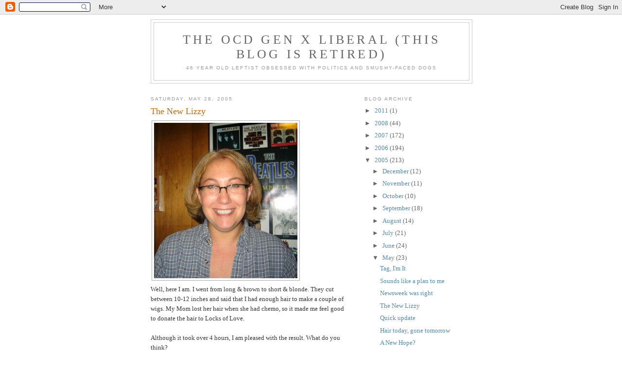

--- FILE ---
content_type: text/html; charset=UTF-8
request_url: https://ocd-gx-liberal.blogspot.com/2005/05/new-lizzy.html
body_size: 11280
content:
<!DOCTYPE html>
<html dir='ltr'>
<head>
<link href='https://www.blogger.com/static/v1/widgets/2944754296-widget_css_bundle.css' rel='stylesheet' type='text/css'/>
<meta content='text/html; charset=UTF-8' http-equiv='Content-Type'/>
<meta content='blogger' name='generator'/>
<link href='https://ocd-gx-liberal.blogspot.com/favicon.ico' rel='icon' type='image/x-icon'/>
<link href='http://ocd-gx-liberal.blogspot.com/2005/05/new-lizzy.html' rel='canonical'/>
<link rel="alternate" type="application/atom+xml" title="The OCD Gen X Liberal (this blog is retired) - Atom" href="https://ocd-gx-liberal.blogspot.com/feeds/posts/default" />
<link rel="alternate" type="application/rss+xml" title="The OCD Gen X Liberal (this blog is retired) - RSS" href="https://ocd-gx-liberal.blogspot.com/feeds/posts/default?alt=rss" />
<link rel="service.post" type="application/atom+xml" title="The OCD Gen X Liberal (this blog is retired) - Atom" href="https://www.blogger.com/feeds/7653541/posts/default" />

<link rel="alternate" type="application/atom+xml" title="The OCD Gen X Liberal (this blog is retired) - Atom" href="https://ocd-gx-liberal.blogspot.com/feeds/111729248394166973/comments/default" />
<!--Can't find substitution for tag [blog.ieCssRetrofitLinks]-->
<link href='http://photos1.blogger.com/img/133/1313/320/New%20Haircut%20PE%20s.jpg' rel='image_src'/>
<meta content='http://ocd-gx-liberal.blogspot.com/2005/05/new-lizzy.html' property='og:url'/>
<meta content='The New Lizzy' property='og:title'/>
<meta content='Well, here I am. I went from long &amp; brown to short &amp; blonde. They cut between 10-12 inches and said that I had enough hair to make a couple ...' property='og:description'/>
<meta content='https://lh3.googleusercontent.com/blogger_img_proxy/AEn0k_st04HQzGyd6OHt23QpR9eINHpzpbJoVZK6LHgcWaiNv339URNwSFSGJA6WMbkByU070mYG64cB3Zfoucc_UDmRuhkYsW81epaP1z_c-ugBG3gfjITSsd99HqqT0aUhtgRsnAHc5wIT6Y8=w1200-h630-p-k-no-nu' property='og:image'/>
<title>The OCD Gen X Liberal (this blog is retired): The New Lizzy</title>
<style id='page-skin-1' type='text/css'><!--
/*
-----------------------------------------------
Blogger Template Style
Name:     Minima
Date:     26 Feb 2004
Updated by: Blogger Team
----------------------------------------------- */
/* Use this with templates/template-twocol.html */
body {
background:#ffffff;
margin:0;
color:#333333;
font:x-small Georgia Serif;
font-size/* */:/**/small;
font-size: /**/small;
text-align: center;
}
a:link {
color:#5588aa;
text-decoration:none;
}
a:visited {
color:#999999;
text-decoration:none;
}
a:hover {
color:#cc6600;
text-decoration:underline;
}
a img {
border-width:0;
}
/* Header
-----------------------------------------------
*/
#header-wrapper {
width:660px;
margin:0 auto 10px;
border:1px solid #cccccc;
}
#header-inner {
background-position: center;
margin-left: auto;
margin-right: auto;
}
#header {
margin: 5px;
border: 1px solid #cccccc;
text-align: center;
color:#666666;
}
#header h1 {
margin:5px 5px 0;
padding:15px 20px .25em;
line-height:1.2em;
text-transform:uppercase;
letter-spacing:.2em;
font: normal normal 200% Georgia, Serif;
}
#header a {
color:#666666;
text-decoration:none;
}
#header a:hover {
color:#666666;
}
#header .description {
margin:0 5px 5px;
padding:0 20px 15px;
max-width:700px;
text-transform:uppercase;
letter-spacing:.2em;
line-height: 1.4em;
font: normal normal 78% 'Trebuchet MS', Trebuchet, Arial, Verdana, Sans-serif;
color: #999999;
}
#header img {
margin-left: auto;
margin-right: auto;
}
/* Outer-Wrapper
----------------------------------------------- */
#outer-wrapper {
width: 660px;
margin:0 auto;
padding:10px;
text-align:left;
font: normal normal 100% Georgia, Serif;
}
#main-wrapper {
width: 410px;
float: left;
word-wrap: break-word; /* fix for long text breaking sidebar float in IE */
overflow: hidden;     /* fix for long non-text content breaking IE sidebar float */
}
#sidebar-wrapper {
width: 220px;
float: right;
word-wrap: break-word; /* fix for long text breaking sidebar float in IE */
overflow: hidden;      /* fix for long non-text content breaking IE sidebar float */
}
/* Headings
----------------------------------------------- */
h2 {
margin:1.5em 0 .75em;
font:normal normal 78% 'Trebuchet MS',Trebuchet,Arial,Verdana,Sans-serif;
line-height: 1.4em;
text-transform:uppercase;
letter-spacing:.2em;
color:#999999;
}
/* Posts
-----------------------------------------------
*/
h2.date-header {
margin:1.5em 0 .5em;
}
.post {
margin:.5em 0 1.5em;
border-bottom:1px dotted #cccccc;
padding-bottom:1.5em;
}
.post h3 {
margin:.25em 0 0;
padding:0 0 4px;
font-size:140%;
font-weight:normal;
line-height:1.4em;
color:#cc6600;
}
.post h3 a, .post h3 a:visited, .post h3 strong {
display:block;
text-decoration:none;
color:#cc6600;
font-weight:normal;
}
.post h3 strong, .post h3 a:hover {
color:#333333;
}
.post-body {
margin:0 0 .75em;
line-height:1.6em;
}
.post-body blockquote {
line-height:1.3em;
}
.post-footer {
margin: .75em 0;
color:#999999;
text-transform:uppercase;
letter-spacing:.1em;
font: normal normal 78% 'Trebuchet MS', Trebuchet, Arial, Verdana, Sans-serif;
line-height: 1.4em;
}
.comment-link {
margin-left:.6em;
}
.post img, table.tr-caption-container {
padding:4px;
border:1px solid #cccccc;
}
.tr-caption-container img {
border: none;
padding: 0;
}
.post blockquote {
margin:1em 20px;
}
.post blockquote p {
margin:.75em 0;
}
/* Comments
----------------------------------------------- */
#comments h4 {
margin:1em 0;
font-weight: bold;
line-height: 1.4em;
text-transform:uppercase;
letter-spacing:.2em;
color: #999999;
}
#comments-block {
margin:1em 0 1.5em;
line-height:1.6em;
}
#comments-block .comment-author {
margin:.5em 0;
}
#comments-block .comment-body {
margin:.25em 0 0;
}
#comments-block .comment-footer {
margin:-.25em 0 2em;
line-height: 1.4em;
text-transform:uppercase;
letter-spacing:.1em;
}
#comments-block .comment-body p {
margin:0 0 .75em;
}
.deleted-comment {
font-style:italic;
color:gray;
}
#blog-pager-newer-link {
float: left;
}
#blog-pager-older-link {
float: right;
}
#blog-pager {
text-align: center;
}
.feed-links {
clear: both;
line-height: 2.5em;
}
/* Sidebar Content
----------------------------------------------- */
.sidebar {
color: #666666;
line-height: 1.5em;
}
.sidebar ul {
list-style:none;
margin:0 0 0;
padding:0 0 0;
}
.sidebar li {
margin:0;
padding-top:0;
padding-right:0;
padding-bottom:.25em;
padding-left:15px;
text-indent:-15px;
line-height:1.5em;
}
.sidebar .widget, .main .widget {
border-bottom:1px dotted #cccccc;
margin:0 0 1.5em;
padding:0 0 1.5em;
}
.main .Blog {
border-bottom-width: 0;
}
/* Profile
----------------------------------------------- */
.profile-img {
float: left;
margin-top: 0;
margin-right: 5px;
margin-bottom: 5px;
margin-left: 0;
padding: 4px;
border: 1px solid #cccccc;
}
.profile-data {
margin:0;
text-transform:uppercase;
letter-spacing:.1em;
font: normal normal 78% 'Trebuchet MS', Trebuchet, Arial, Verdana, Sans-serif;
color: #999999;
font-weight: bold;
line-height: 1.6em;
}
.profile-datablock {
margin:.5em 0 .5em;
}
.profile-textblock {
margin: 0.5em 0;
line-height: 1.6em;
}
.profile-link {
font: normal normal 78% 'Trebuchet MS', Trebuchet, Arial, Verdana, Sans-serif;
text-transform: uppercase;
letter-spacing: .1em;
}
/* Footer
----------------------------------------------- */
#footer {
width:660px;
clear:both;
margin:0 auto;
padding-top:15px;
line-height: 1.6em;
text-transform:uppercase;
letter-spacing:.1em;
text-align: center;
}

--></style>
<link href='https://www.blogger.com/dyn-css/authorization.css?targetBlogID=7653541&amp;zx=19f11845-c46c-4989-9a78-184a8d06f47b' media='none' onload='if(media!=&#39;all&#39;)media=&#39;all&#39;' rel='stylesheet'/><noscript><link href='https://www.blogger.com/dyn-css/authorization.css?targetBlogID=7653541&amp;zx=19f11845-c46c-4989-9a78-184a8d06f47b' rel='stylesheet'/></noscript>
<meta name='google-adsense-platform-account' content='ca-host-pub-1556223355139109'/>
<meta name='google-adsense-platform-domain' content='blogspot.com'/>

</head>
<body>
<div class='navbar section' id='navbar'><div class='widget Navbar' data-version='1' id='Navbar1'><script type="text/javascript">
    function setAttributeOnload(object, attribute, val) {
      if(window.addEventListener) {
        window.addEventListener('load',
          function(){ object[attribute] = val; }, false);
      } else {
        window.attachEvent('onload', function(){ object[attribute] = val; });
      }
    }
  </script>
<div id="navbar-iframe-container"></div>
<script type="text/javascript" src="https://apis.google.com/js/platform.js"></script>
<script type="text/javascript">
      gapi.load("gapi.iframes:gapi.iframes.style.bubble", function() {
        if (gapi.iframes && gapi.iframes.getContext) {
          gapi.iframes.getContext().openChild({
              url: 'https://www.blogger.com/navbar/7653541?po\x3d111729248394166973\x26origin\x3dhttps://ocd-gx-liberal.blogspot.com',
              where: document.getElementById("navbar-iframe-container"),
              id: "navbar-iframe"
          });
        }
      });
    </script><script type="text/javascript">
(function() {
var script = document.createElement('script');
script.type = 'text/javascript';
script.src = '//pagead2.googlesyndication.com/pagead/js/google_top_exp.js';
var head = document.getElementsByTagName('head')[0];
if (head) {
head.appendChild(script);
}})();
</script>
</div></div>
<div id='outer-wrapper'><div id='wrap2'>
<!-- skip links for text browsers -->
<span id='skiplinks' style='display:none;'>
<a href='#main'>skip to main </a> |
      <a href='#sidebar'>skip to sidebar</a>
</span>
<div id='header-wrapper'>
<div class='header section' id='header'><div class='widget Header' data-version='1' id='Header1'>
<div id='header-inner'>
<div class='titlewrapper'>
<h1 class='title'>
<a href='https://ocd-gx-liberal.blogspot.com/'>
The OCD Gen X Liberal (this blog is retired)
</a>
</h1>
</div>
<div class='descriptionwrapper'>
<p class='description'><span>46 year old leftist obsessed with politics and smushy-faced dogs</span></p>
</div>
</div>
</div></div>
</div>
<div id='content-wrapper'>
<div id='crosscol-wrapper' style='text-align:center'>
<div class='crosscol no-items section' id='crosscol'></div>
</div>
<div id='main-wrapper'>
<div class='main section' id='main'><div class='widget Blog' data-version='1' id='Blog1'>
<div class='blog-posts hfeed'>

          <div class="date-outer">
        
<h2 class='date-header'><span>Saturday, May 28, 2005</span></h2>

          <div class="date-posts">
        
<div class='post-outer'>
<div class='post hentry uncustomized-post-template' itemprop='blogPost' itemscope='itemscope' itemtype='http://schema.org/BlogPosting'>
<meta content='http://photos1.blogger.com/img/133/1313/320/New%20Haircut%20PE%20s.jpg' itemprop='image_url'/>
<meta content='7653541' itemprop='blogId'/>
<meta content='111729248394166973' itemprop='postId'/>
<a name='111729248394166973'></a>
<h3 class='post-title entry-title' itemprop='name'>
The New Lizzy
</h3>
<div class='post-header'>
<div class='post-header-line-1'></div>
</div>
<div class='post-body entry-content' id='post-body-111729248394166973' itemprop='description articleBody'>
<a href="//photos1.blogger.com/img/133/1313/640/New%20Haircut%20PE%20s.jpg"><img border="0" src="//photos1.blogger.com/img/133/1313/320/New%20Haircut%20PE%20s.jpg" style="BORDER-RIGHT: #aaaaaa 1px solid; BORDER-TOP: #aaaaaa 1px solid; MARGIN: 2px; BORDER-LEFT: #aaaaaa 1px solid; BORDER-BOTTOM: #aaaaaa 1px solid"></a><br />Well, here I am. I went from long & brown to short &amp; blonde. They cut between 10-12 inches and said that I had enough hair to make a couple of wigs. My Mom lost her hair when she had chemo, so it made me feel good to donate the hair to Locks of Love.<br /><br />Although it took over 4 hours, I am pleased with the result. What do you think?
<div style='clear: both;'></div>
</div>
<div class='post-footer'>
<div class='post-footer-line post-footer-line-1'>
<span class='post-author vcard'>
Posted by
<span class='fn' itemprop='author' itemscope='itemscope' itemtype='http://schema.org/Person'>
<meta content='https://www.blogger.com/profile/09221976140171029175' itemprop='url'/>
<a class='g-profile' href='https://www.blogger.com/profile/09221976140171029175' rel='author' title='author profile'>
<span itemprop='name'>Lizzy</span>
</a>
</span>
</span>
<span class='post-timestamp'>
at
<meta content='http://ocd-gx-liberal.blogspot.com/2005/05/new-lizzy.html' itemprop='url'/>
<a class='timestamp-link' href='https://ocd-gx-liberal.blogspot.com/2005/05/new-lizzy.html' rel='bookmark' title='permanent link'><abbr class='published' itemprop='datePublished' title='2005-05-28T10:01:00-05:00'>5/28/2005 10:01:00 AM</abbr></a>
</span>
<span class='post-comment-link'>
</span>
<span class='post-icons'>
<span class='item-action'>
<a href='https://www.blogger.com/email-post/7653541/111729248394166973' title='Email Post'>
<img alt='' class='icon-action' height='13' src='https://resources.blogblog.com/img/icon18_email.gif' width='18'/>
</a>
</span>
<span class='item-control blog-admin pid-1607212988'>
<a href='https://www.blogger.com/post-edit.g?blogID=7653541&postID=111729248394166973&from=pencil' title='Edit Post'>
<img alt='' class='icon-action' height='18' src='https://resources.blogblog.com/img/icon18_edit_allbkg.gif' width='18'/>
</a>
</span>
</span>
<div class='post-share-buttons goog-inline-block'>
</div>
</div>
<div class='post-footer-line post-footer-line-2'>
<span class='post-labels'>
</span>
</div>
<div class='post-footer-line post-footer-line-3'>
<span class='post-location'>
</span>
</div>
</div>
</div>
<div class='comments' id='comments'>
<a name='comments'></a>
<h4>9 comments:</h4>
<div id='Blog1_comments-block-wrapper'>
<dl class='avatar-comment-indent' id='comments-block'>
<dt class='comment-author ' id='c111730243366115477'>
<a name='c111730243366115477'></a>
<div class="avatar-image-container vcard"><span dir="ltr"><a href="https://www.blogger.com/profile/07192637469594429978" target="" rel="nofollow" onclick="" class="avatar-hovercard" id="av-111730243366115477-07192637469594429978"><img src="https://resources.blogblog.com/img/blank.gif" width="35" height="35" class="delayLoad" style="display: none;" longdesc="//blogger.googleusercontent.com/img/b/R29vZ2xl/AVvXsEgeR9hSjuppdWeeQ42TvoEHy4z8HC_-_RPLcdLNC8fdaEV5F9-I0lqWC5COY3wDNY8nG8pul26l_IcgYBub6IBAHR6YqIYAG2NQgAoPnncpdyakilk_uy7eWHZajwCyo20/s45-c/jim+statue.jpg" alt="" title="Jim Marquis">

<noscript><img src="//blogger.googleusercontent.com/img/b/R29vZ2xl/AVvXsEgeR9hSjuppdWeeQ42TvoEHy4z8HC_-_RPLcdLNC8fdaEV5F9-I0lqWC5COY3wDNY8nG8pul26l_IcgYBub6IBAHR6YqIYAG2NQgAoPnncpdyakilk_uy7eWHZajwCyo20/s45-c/jim+statue.jpg" width="35" height="35" class="photo" alt=""></noscript></a></span></div>
<a href='https://www.blogger.com/profile/07192637469594429978' rel='nofollow'>Jim Marquis</a>
said...
</dt>
<dd class='comment-body' id='Blog1_cmt-111730243366115477'>
<p>
Very nice! Especially good look for summer.
</p>
</dd>
<dd class='comment-footer'>
<span class='comment-timestamp'>
<a href='https://ocd-gx-liberal.blogspot.com/2005/05/new-lizzy.html?showComment=1117302420000#c111730243366115477' title='comment permalink'>
5/28/2005 12:47 PM
</a>
<span class='item-control blog-admin pid-367648921'>
<a class='comment-delete' href='https://www.blogger.com/comment/delete/7653541/111730243366115477' title='Delete Comment'>
<img src='https://resources.blogblog.com/img/icon_delete13.gif'/>
</a>
</span>
</span>
</dd>
<dt class='comment-author ' id='c111730384711521465'>
<a name='c111730384711521465'></a>
<div class="avatar-image-container avatar-stock"><span dir="ltr"><a href="https://www.blogger.com/profile/15454029429757089851" target="" rel="nofollow" onclick="" class="avatar-hovercard" id="av-111730384711521465-15454029429757089851"><img src="//www.blogger.com/img/blogger_logo_round_35.png" width="35" height="35" alt="" title="halcyon67">

</a></span></div>
<a href='https://www.blogger.com/profile/15454029429757089851' rel='nofollow'>halcyon67</a>
said...
</dt>
<dd class='comment-body' id='Blog1_cmt-111730384711521465'>
<p>
I like it. I agree with Marquis, blonde is a good look for summer, and so is short hair.<BR/><BR/>I have to get my hair cut too, it is too long. Almost down to my ass.<BR/><BR/>I may have to dye my hair a darker brown, because when I blow dry my hair, the heat makes my hair lighter. Don't you hate that? And my eye brows are dark, and I don't want to have light brown hair with really dark eye brows.
</p>
</dd>
<dd class='comment-footer'>
<span class='comment-timestamp'>
<a href='https://ocd-gx-liberal.blogspot.com/2005/05/new-lizzy.html?showComment=1117303800000#c111730384711521465' title='comment permalink'>
5/28/2005 1:10 PM
</a>
<span class='item-control blog-admin pid-1735073860'>
<a class='comment-delete' href='https://www.blogger.com/comment/delete/7653541/111730384711521465' title='Delete Comment'>
<img src='https://resources.blogblog.com/img/icon_delete13.gif'/>
</a>
</span>
</span>
</dd>
<dt class='comment-author ' id='c111731407001408996'>
<a name='c111731407001408996'></a>
<div class="avatar-image-container avatar-stock"><span dir="ltr"><a href="https://www.blogger.com/profile/16973684643778640883" target="" rel="nofollow" onclick="" class="avatar-hovercard" id="av-111731407001408996-16973684643778640883"><img src="//www.blogger.com/img/blogger_logo_round_35.png" width="35" height="35" alt="" title="M">

</a></span></div>
<a href='https://www.blogger.com/profile/16973684643778640883' rel='nofollow'>M</a>
said...
</dt>
<dd class='comment-body' id='Blog1_cmt-111731407001408996'>
<p>
You look gorgeous, my friend!  I love it.  Fresh and new.  Doesn't your head feel light?  Are those different glasses, too?<BR/><BR/>Proud of you.  Changes are always good.
</p>
</dd>
<dd class='comment-footer'>
<span class='comment-timestamp'>
<a href='https://ocd-gx-liberal.blogspot.com/2005/05/new-lizzy.html?showComment=1117314060000#c111731407001408996' title='comment permalink'>
5/28/2005 4:01 PM
</a>
<span class='item-control blog-admin pid-181744216'>
<a class='comment-delete' href='https://www.blogger.com/comment/delete/7653541/111731407001408996' title='Delete Comment'>
<img src='https://resources.blogblog.com/img/icon_delete13.gif'/>
</a>
</span>
</span>
</dd>
<dt class='comment-author ' id='c111733693280909839'>
<a name='c111733693280909839'></a>
<div class="avatar-image-container vcard"><span dir="ltr"><a href="https://www.blogger.com/profile/13763424943041003098" target="" rel="nofollow" onclick="" class="avatar-hovercard" id="av-111733693280909839-13763424943041003098"><img src="https://resources.blogblog.com/img/blank.gif" width="35" height="35" class="delayLoad" style="display: none;" longdesc="//blogger.googleusercontent.com/img/b/R29vZ2xl/AVvXsEjS7cg6ToDd9S_FF8Cw0TGyAGcCLi910THt-KULzDJ65y1zvgXdVcZJBkc-SEVBVJbHCdjZJB18Vubq7_krmVpHO5i3Z76ia4Gn5yjLWzWSlqn-Ickjv6q6n_RKadqqDA/s45-c/WDPKRPLP.JPG" alt="" title="Snave">

<noscript><img src="//blogger.googleusercontent.com/img/b/R29vZ2xl/AVvXsEjS7cg6ToDd9S_FF8Cw0TGyAGcCLi910THt-KULzDJ65y1zvgXdVcZJBkc-SEVBVJbHCdjZJB18Vubq7_krmVpHO5i3Z76ia4Gn5yjLWzWSlqn-Ickjv6q6n_RKadqqDA/s45-c/WDPKRPLP.JPG" width="35" height="35" class="photo" alt=""></noscript></a></span></div>
<a href='https://www.blogger.com/profile/13763424943041003098' rel='nofollow'>Snave</a>
said...
</dt>
<dd class='comment-body' id='Blog1_cmt-111733693280909839'>
<p>
Very, very nice!!  The shape of the haircut flatters the shape of your face.  Kudos to the person who cut it, and to you for making such a dramatic change!  Looks great!
</p>
</dd>
<dd class='comment-footer'>
<span class='comment-timestamp'>
<a href='https://ocd-gx-liberal.blogspot.com/2005/05/new-lizzy.html?showComment=1117336920000#c111733693280909839' title='comment permalink'>
5/28/2005 10:22 PM
</a>
<span class='item-control blog-admin pid-413503512'>
<a class='comment-delete' href='https://www.blogger.com/comment/delete/7653541/111733693280909839' title='Delete Comment'>
<img src='https://resources.blogblog.com/img/icon_delete13.gif'/>
</a>
</span>
</span>
</dd>
<dt class='comment-author blog-author' id='c111734011295886848'>
<a name='c111734011295886848'></a>
<div class="avatar-image-container vcard"><span dir="ltr"><a href="https://www.blogger.com/profile/09221976140171029175" target="" rel="nofollow" onclick="" class="avatar-hovercard" id="av-111734011295886848-09221976140171029175"><img src="https://resources.blogblog.com/img/blank.gif" width="35" height="35" class="delayLoad" style="display: none;" longdesc="//2.bp.blogspot.com/_QCR5j8Jb-OA/SavQetimvlI/AAAAAAAAAus/C0HqV5ZXlb8/S45-s35/John_Lennon1.jpg" alt="" title="Lizzy">

<noscript><img src="//2.bp.blogspot.com/_QCR5j8Jb-OA/SavQetimvlI/AAAAAAAAAus/C0HqV5ZXlb8/S45-s35/John_Lennon1.jpg" width="35" height="35" class="photo" alt=""></noscript></a></span></div>
<a href='https://www.blogger.com/profile/09221976140171029175' rel='nofollow'>Lizzy</a>
said...
</dt>
<dd class='comment-body' id='Blog1_cmt-111734011295886848'>
<p>
Thanks everyone. You guys are the best. <BR/><BR/>Yep, my head does feel lighter - much. Good eyes, M, you are right, they are new glasses!
</p>
</dd>
<dd class='comment-footer'>
<span class='comment-timestamp'>
<a href='https://ocd-gx-liberal.blogspot.com/2005/05/new-lizzy.html?showComment=1117340100000#c111734011295886848' title='comment permalink'>
5/28/2005 11:15 PM
</a>
<span class='item-control blog-admin pid-1607212988'>
<a class='comment-delete' href='https://www.blogger.com/comment/delete/7653541/111734011295886848' title='Delete Comment'>
<img src='https://resources.blogblog.com/img/icon_delete13.gif'/>
</a>
</span>
</span>
</dd>
<dt class='comment-author ' id='c111740512190734456'>
<a name='c111740512190734456'></a>
<div class="avatar-image-container avatar-stock"><span dir="ltr"><a href="https://www.blogger.com/profile/18216696796162994082" target="" rel="nofollow" onclick="" class="avatar-hovercard" id="av-111740512190734456-18216696796162994082"><img src="//www.blogger.com/img/blogger_logo_round_35.png" width="35" height="35" alt="" title="Damien">

</a></span></div>
<a href='https://www.blogger.com/profile/18216696796162994082' rel='nofollow'>Damien</a>
said...
</dt>
<dd class='comment-body' id='Blog1_cmt-111740512190734456'>
<p>
Looking good Lizzy, loving the new lenses - prob need new ones myself, hmmm maybe I should make that my shopping mission for the week.
</p>
</dd>
<dd class='comment-footer'>
<span class='comment-timestamp'>
<a href='https://ocd-gx-liberal.blogspot.com/2005/05/new-lizzy.html?showComment=1117405080000#c111740512190734456' title='comment permalink'>
5/29/2005 5:18 PM
</a>
<span class='item-control blog-admin pid-23002780'>
<a class='comment-delete' href='https://www.blogger.com/comment/delete/7653541/111740512190734456' title='Delete Comment'>
<img src='https://resources.blogblog.com/img/icon_delete13.gif'/>
</a>
</span>
</span>
</dd>
<dt class='comment-author ' id='c111741487689082036'>
<a name='c111741487689082036'></a>
<div class="avatar-image-container avatar-stock"><span dir="ltr"><a href="https://www.blogger.com/profile/13822031428178023879" target="" rel="nofollow" onclick="" class="avatar-hovercard" id="av-111741487689082036-13822031428178023879"><img src="//www.blogger.com/img/blogger_logo_round_35.png" width="35" height="35" alt="" title="Douglas">

</a></span></div>
<a href='https://www.blogger.com/profile/13822031428178023879' rel='nofollow'>Douglas</a>
said...
</dt>
<dd class='comment-body' id='Blog1_cmt-111741487689082036'>
<p>
I saw your comment in a SDak Blog moaning about not getting recognized.  Well my blog isn't causing my telephone to ring off the wall because of interview requests either.<BR/><BR/>I will put a link to your blog in mine.  I can't write much about my hair.  It rapidly turned gray and started falling out without benefit of harsh chemicals.<BR/><BR/>Keep stirring the liberal soup.
</p>
</dd>
<dd class='comment-footer'>
<span class='comment-timestamp'>
<a href='https://ocd-gx-liberal.blogspot.com/2005/05/new-lizzy.html?showComment=1117414860000#c111741487689082036' title='comment permalink'>
5/29/2005 8:01 PM
</a>
<span class='item-control blog-admin pid-230962094'>
<a class='comment-delete' href='https://www.blogger.com/comment/delete/7653541/111741487689082036' title='Delete Comment'>
<img src='https://resources.blogblog.com/img/icon_delete13.gif'/>
</a>
</span>
</span>
</dd>
<dt class='comment-author blog-author' id='c111746554678043082'>
<a name='c111746554678043082'></a>
<div class="avatar-image-container vcard"><span dir="ltr"><a href="https://www.blogger.com/profile/09221976140171029175" target="" rel="nofollow" onclick="" class="avatar-hovercard" id="av-111746554678043082-09221976140171029175"><img src="https://resources.blogblog.com/img/blank.gif" width="35" height="35" class="delayLoad" style="display: none;" longdesc="//2.bp.blogspot.com/_QCR5j8Jb-OA/SavQetimvlI/AAAAAAAAAus/C0HqV5ZXlb8/S45-s35/John_Lennon1.jpg" alt="" title="Lizzy">

<noscript><img src="//2.bp.blogspot.com/_QCR5j8Jb-OA/SavQetimvlI/AAAAAAAAAus/C0HqV5ZXlb8/S45-s35/John_Lennon1.jpg" width="35" height="35" class="photo" alt=""></noscript></a></span></div>
<a href='https://www.blogger.com/profile/09221976140171029175' rel='nofollow'>Lizzy</a>
said...
</dt>
<dd class='comment-body' id='Blog1_cmt-111746554678043082'>
<p>
Kinda harsh, Douglas. I wasn't moaning - I was merely saying how cool it was that his blog was mentioned on CNN.  <BR/><BR/>Thanks for the link, I'll do the same...if you're nice.  :  )
</p>
</dd>
<dd class='comment-footer'>
<span class='comment-timestamp'>
<a href='https://ocd-gx-liberal.blogspot.com/2005/05/new-lizzy.html?showComment=1117465500000#c111746554678043082' title='comment permalink'>
5/30/2005 10:05 AM
</a>
<span class='item-control blog-admin pid-1607212988'>
<a class='comment-delete' href='https://www.blogger.com/comment/delete/7653541/111746554678043082' title='Delete Comment'>
<img src='https://resources.blogblog.com/img/icon_delete13.gif'/>
</a>
</span>
</span>
</dd>
<dt class='comment-author ' id='c111751270025464494'>
<a name='c111751270025464494'></a>
<div class="avatar-image-container avatar-stock"><span dir="ltr"><a href="https://www.blogger.com/profile/13822031428178023879" target="" rel="nofollow" onclick="" class="avatar-hovercard" id="av-111751270025464494-13822031428178023879"><img src="//www.blogger.com/img/blogger_logo_round_35.png" width="35" height="35" alt="" title="Douglas">

</a></span></div>
<a href='https://www.blogger.com/profile/13822031428178023879' rel='nofollow'>Douglas</a>
said...
</dt>
<dd class='comment-body' id='Blog1_cmt-111751270025464494'>
<p>
My intent was not to be harsh.<BR/><BR/>I can't promise to be nice or even right all the time, but now and then I stumble onto interesting things even if I may not always put the nicest spin on them.<BR/><BR/>My daughter (happens to be in Mineeapolis) now and then persuades her mother to put some blond highlights in her hair.  Helps her look happier even if she is married to me.  Which reminds me of something really not very nice.<BR/><BR/>One of my friends from years back happened to visit our community.  He likes antiques and other peoples junk.  So he stopped in a local community store which sends profits on used clothes, etc to some charity. <BR/><BR/>Anyway, he wandered around for awhile and then asked if he could use their phone to call me.  He mentioned my name and noted that he was at least partially responsible for my wife and I meeting.<BR/><BR/>A woman also shopping who overheard the conversation said, "Well, you sure didn't do HER any favors."<BR/><BR/>My friend was a bit shocked at that but could not resist telling us that anyway.  <BR/><BR/>Just in case you still think you might want to put a link to my blog somewhere, I generously provide the link below:<BR/>http://dakotatoday.typepad.com/<BR/><BR/>Take aLook at the photo albums if you don't like the harsh political environment.
</p>
</dd>
<dd class='comment-footer'>
<span class='comment-timestamp'>
<a href='https://ocd-gx-liberal.blogspot.com/2005/05/new-lizzy.html?showComment=1117512660000#c111751270025464494' title='comment permalink'>
5/30/2005 11:11 PM
</a>
<span class='item-control blog-admin pid-230962094'>
<a class='comment-delete' href='https://www.blogger.com/comment/delete/7653541/111751270025464494' title='Delete Comment'>
<img src='https://resources.blogblog.com/img/icon_delete13.gif'/>
</a>
</span>
</span>
</dd>
</dl>
</div>
<p class='comment-footer'>
<a href='https://www.blogger.com/comment/fullpage/post/7653541/111729248394166973' onclick=''>Post a Comment</a>
</p>
</div>
</div>

        </div></div>
      
</div>
<div class='blog-pager' id='blog-pager'>
<span id='blog-pager-newer-link'>
<a class='blog-pager-newer-link' href='https://ocd-gx-liberal.blogspot.com/2005/05/newsweek-was-right.html' id='Blog1_blog-pager-newer-link' title='Newer Post'>Newer Post</a>
</span>
<span id='blog-pager-older-link'>
<a class='blog-pager-older-link' href='https://ocd-gx-liberal.blogspot.com/2005/05/quick-update.html' id='Blog1_blog-pager-older-link' title='Older Post'>Older Post</a>
</span>
<a class='home-link' href='https://ocd-gx-liberal.blogspot.com/'>Home</a>
</div>
<div class='clear'></div>
<div class='post-feeds'>
<div class='feed-links'>
Subscribe to:
<a class='feed-link' href='https://ocd-gx-liberal.blogspot.com/feeds/111729248394166973/comments/default' target='_blank' type='application/atom+xml'>Post Comments (Atom)</a>
</div>
</div>
</div></div>
</div>
<div id='sidebar-wrapper'>
<div class='sidebar section' id='sidebar'><div class='widget BlogArchive' data-version='1' id='BlogArchive1'>
<h2>Blog Archive</h2>
<div class='widget-content'>
<div id='ArchiveList'>
<div id='BlogArchive1_ArchiveList'>
<ul class='hierarchy'>
<li class='archivedate collapsed'>
<a class='toggle' href='javascript:void(0)'>
<span class='zippy'>

        &#9658;&#160;
      
</span>
</a>
<a class='post-count-link' href='https://ocd-gx-liberal.blogspot.com/2011/'>
2011
</a>
<span class='post-count' dir='ltr'>(1)</span>
<ul class='hierarchy'>
<li class='archivedate collapsed'>
<a class='toggle' href='javascript:void(0)'>
<span class='zippy'>

        &#9658;&#160;
      
</span>
</a>
<a class='post-count-link' href='https://ocd-gx-liberal.blogspot.com/2011/12/'>
December
</a>
<span class='post-count' dir='ltr'>(1)</span>
</li>
</ul>
</li>
</ul>
<ul class='hierarchy'>
<li class='archivedate collapsed'>
<a class='toggle' href='javascript:void(0)'>
<span class='zippy'>

        &#9658;&#160;
      
</span>
</a>
<a class='post-count-link' href='https://ocd-gx-liberal.blogspot.com/2008/'>
2008
</a>
<span class='post-count' dir='ltr'>(44)</span>
<ul class='hierarchy'>
<li class='archivedate collapsed'>
<a class='toggle' href='javascript:void(0)'>
<span class='zippy'>

        &#9658;&#160;
      
</span>
</a>
<a class='post-count-link' href='https://ocd-gx-liberal.blogspot.com/2008/11/'>
November
</a>
<span class='post-count' dir='ltr'>(1)</span>
</li>
</ul>
<ul class='hierarchy'>
<li class='archivedate collapsed'>
<a class='toggle' href='javascript:void(0)'>
<span class='zippy'>

        &#9658;&#160;
      
</span>
</a>
<a class='post-count-link' href='https://ocd-gx-liberal.blogspot.com/2008/07/'>
July
</a>
<span class='post-count' dir='ltr'>(1)</span>
</li>
</ul>
<ul class='hierarchy'>
<li class='archivedate collapsed'>
<a class='toggle' href='javascript:void(0)'>
<span class='zippy'>

        &#9658;&#160;
      
</span>
</a>
<a class='post-count-link' href='https://ocd-gx-liberal.blogspot.com/2008/06/'>
June
</a>
<span class='post-count' dir='ltr'>(1)</span>
</li>
</ul>
<ul class='hierarchy'>
<li class='archivedate collapsed'>
<a class='toggle' href='javascript:void(0)'>
<span class='zippy'>

        &#9658;&#160;
      
</span>
</a>
<a class='post-count-link' href='https://ocd-gx-liberal.blogspot.com/2008/05/'>
May
</a>
<span class='post-count' dir='ltr'>(1)</span>
</li>
</ul>
<ul class='hierarchy'>
<li class='archivedate collapsed'>
<a class='toggle' href='javascript:void(0)'>
<span class='zippy'>

        &#9658;&#160;
      
</span>
</a>
<a class='post-count-link' href='https://ocd-gx-liberal.blogspot.com/2008/03/'>
March
</a>
<span class='post-count' dir='ltr'>(10)</span>
</li>
</ul>
<ul class='hierarchy'>
<li class='archivedate collapsed'>
<a class='toggle' href='javascript:void(0)'>
<span class='zippy'>

        &#9658;&#160;
      
</span>
</a>
<a class='post-count-link' href='https://ocd-gx-liberal.blogspot.com/2008/02/'>
February
</a>
<span class='post-count' dir='ltr'>(15)</span>
</li>
</ul>
<ul class='hierarchy'>
<li class='archivedate collapsed'>
<a class='toggle' href='javascript:void(0)'>
<span class='zippy'>

        &#9658;&#160;
      
</span>
</a>
<a class='post-count-link' href='https://ocd-gx-liberal.blogspot.com/2008/01/'>
January
</a>
<span class='post-count' dir='ltr'>(15)</span>
</li>
</ul>
</li>
</ul>
<ul class='hierarchy'>
<li class='archivedate collapsed'>
<a class='toggle' href='javascript:void(0)'>
<span class='zippy'>

        &#9658;&#160;
      
</span>
</a>
<a class='post-count-link' href='https://ocd-gx-liberal.blogspot.com/2007/'>
2007
</a>
<span class='post-count' dir='ltr'>(172)</span>
<ul class='hierarchy'>
<li class='archivedate collapsed'>
<a class='toggle' href='javascript:void(0)'>
<span class='zippy'>

        &#9658;&#160;
      
</span>
</a>
<a class='post-count-link' href='https://ocd-gx-liberal.blogspot.com/2007/12/'>
December
</a>
<span class='post-count' dir='ltr'>(11)</span>
</li>
</ul>
<ul class='hierarchy'>
<li class='archivedate collapsed'>
<a class='toggle' href='javascript:void(0)'>
<span class='zippy'>

        &#9658;&#160;
      
</span>
</a>
<a class='post-count-link' href='https://ocd-gx-liberal.blogspot.com/2007/11/'>
November
</a>
<span class='post-count' dir='ltr'>(10)</span>
</li>
</ul>
<ul class='hierarchy'>
<li class='archivedate collapsed'>
<a class='toggle' href='javascript:void(0)'>
<span class='zippy'>

        &#9658;&#160;
      
</span>
</a>
<a class='post-count-link' href='https://ocd-gx-liberal.blogspot.com/2007/10/'>
October
</a>
<span class='post-count' dir='ltr'>(15)</span>
</li>
</ul>
<ul class='hierarchy'>
<li class='archivedate collapsed'>
<a class='toggle' href='javascript:void(0)'>
<span class='zippy'>

        &#9658;&#160;
      
</span>
</a>
<a class='post-count-link' href='https://ocd-gx-liberal.blogspot.com/2007/09/'>
September
</a>
<span class='post-count' dir='ltr'>(12)</span>
</li>
</ul>
<ul class='hierarchy'>
<li class='archivedate collapsed'>
<a class='toggle' href='javascript:void(0)'>
<span class='zippy'>

        &#9658;&#160;
      
</span>
</a>
<a class='post-count-link' href='https://ocd-gx-liberal.blogspot.com/2007/08/'>
August
</a>
<span class='post-count' dir='ltr'>(12)</span>
</li>
</ul>
<ul class='hierarchy'>
<li class='archivedate collapsed'>
<a class='toggle' href='javascript:void(0)'>
<span class='zippy'>

        &#9658;&#160;
      
</span>
</a>
<a class='post-count-link' href='https://ocd-gx-liberal.blogspot.com/2007/07/'>
July
</a>
<span class='post-count' dir='ltr'>(15)</span>
</li>
</ul>
<ul class='hierarchy'>
<li class='archivedate collapsed'>
<a class='toggle' href='javascript:void(0)'>
<span class='zippy'>

        &#9658;&#160;
      
</span>
</a>
<a class='post-count-link' href='https://ocd-gx-liberal.blogspot.com/2007/06/'>
June
</a>
<span class='post-count' dir='ltr'>(12)</span>
</li>
</ul>
<ul class='hierarchy'>
<li class='archivedate collapsed'>
<a class='toggle' href='javascript:void(0)'>
<span class='zippy'>

        &#9658;&#160;
      
</span>
</a>
<a class='post-count-link' href='https://ocd-gx-liberal.blogspot.com/2007/05/'>
May
</a>
<span class='post-count' dir='ltr'>(15)</span>
</li>
</ul>
<ul class='hierarchy'>
<li class='archivedate collapsed'>
<a class='toggle' href='javascript:void(0)'>
<span class='zippy'>

        &#9658;&#160;
      
</span>
</a>
<a class='post-count-link' href='https://ocd-gx-liberal.blogspot.com/2007/04/'>
April
</a>
<span class='post-count' dir='ltr'>(13)</span>
</li>
</ul>
<ul class='hierarchy'>
<li class='archivedate collapsed'>
<a class='toggle' href='javascript:void(0)'>
<span class='zippy'>

        &#9658;&#160;
      
</span>
</a>
<a class='post-count-link' href='https://ocd-gx-liberal.blogspot.com/2007/03/'>
March
</a>
<span class='post-count' dir='ltr'>(16)</span>
</li>
</ul>
<ul class='hierarchy'>
<li class='archivedate collapsed'>
<a class='toggle' href='javascript:void(0)'>
<span class='zippy'>

        &#9658;&#160;
      
</span>
</a>
<a class='post-count-link' href='https://ocd-gx-liberal.blogspot.com/2007/02/'>
February
</a>
<span class='post-count' dir='ltr'>(19)</span>
</li>
</ul>
<ul class='hierarchy'>
<li class='archivedate collapsed'>
<a class='toggle' href='javascript:void(0)'>
<span class='zippy'>

        &#9658;&#160;
      
</span>
</a>
<a class='post-count-link' href='https://ocd-gx-liberal.blogspot.com/2007/01/'>
January
</a>
<span class='post-count' dir='ltr'>(22)</span>
</li>
</ul>
</li>
</ul>
<ul class='hierarchy'>
<li class='archivedate collapsed'>
<a class='toggle' href='javascript:void(0)'>
<span class='zippy'>

        &#9658;&#160;
      
</span>
</a>
<a class='post-count-link' href='https://ocd-gx-liberal.blogspot.com/2006/'>
2006
</a>
<span class='post-count' dir='ltr'>(194)</span>
<ul class='hierarchy'>
<li class='archivedate collapsed'>
<a class='toggle' href='javascript:void(0)'>
<span class='zippy'>

        &#9658;&#160;
      
</span>
</a>
<a class='post-count-link' href='https://ocd-gx-liberal.blogspot.com/2006/12/'>
December
</a>
<span class='post-count' dir='ltr'>(17)</span>
</li>
</ul>
<ul class='hierarchy'>
<li class='archivedate collapsed'>
<a class='toggle' href='javascript:void(0)'>
<span class='zippy'>

        &#9658;&#160;
      
</span>
</a>
<a class='post-count-link' href='https://ocd-gx-liberal.blogspot.com/2006/11/'>
November
</a>
<span class='post-count' dir='ltr'>(28)</span>
</li>
</ul>
<ul class='hierarchy'>
<li class='archivedate collapsed'>
<a class='toggle' href='javascript:void(0)'>
<span class='zippy'>

        &#9658;&#160;
      
</span>
</a>
<a class='post-count-link' href='https://ocd-gx-liberal.blogspot.com/2006/10/'>
October
</a>
<span class='post-count' dir='ltr'>(18)</span>
</li>
</ul>
<ul class='hierarchy'>
<li class='archivedate collapsed'>
<a class='toggle' href='javascript:void(0)'>
<span class='zippy'>

        &#9658;&#160;
      
</span>
</a>
<a class='post-count-link' href='https://ocd-gx-liberal.blogspot.com/2006/09/'>
September
</a>
<span class='post-count' dir='ltr'>(18)</span>
</li>
</ul>
<ul class='hierarchy'>
<li class='archivedate collapsed'>
<a class='toggle' href='javascript:void(0)'>
<span class='zippy'>

        &#9658;&#160;
      
</span>
</a>
<a class='post-count-link' href='https://ocd-gx-liberal.blogspot.com/2006/08/'>
August
</a>
<span class='post-count' dir='ltr'>(12)</span>
</li>
</ul>
<ul class='hierarchy'>
<li class='archivedate collapsed'>
<a class='toggle' href='javascript:void(0)'>
<span class='zippy'>

        &#9658;&#160;
      
</span>
</a>
<a class='post-count-link' href='https://ocd-gx-liberal.blogspot.com/2006/07/'>
July
</a>
<span class='post-count' dir='ltr'>(12)</span>
</li>
</ul>
<ul class='hierarchy'>
<li class='archivedate collapsed'>
<a class='toggle' href='javascript:void(0)'>
<span class='zippy'>

        &#9658;&#160;
      
</span>
</a>
<a class='post-count-link' href='https://ocd-gx-liberal.blogspot.com/2006/06/'>
June
</a>
<span class='post-count' dir='ltr'>(11)</span>
</li>
</ul>
<ul class='hierarchy'>
<li class='archivedate collapsed'>
<a class='toggle' href='javascript:void(0)'>
<span class='zippy'>

        &#9658;&#160;
      
</span>
</a>
<a class='post-count-link' href='https://ocd-gx-liberal.blogspot.com/2006/05/'>
May
</a>
<span class='post-count' dir='ltr'>(12)</span>
</li>
</ul>
<ul class='hierarchy'>
<li class='archivedate collapsed'>
<a class='toggle' href='javascript:void(0)'>
<span class='zippy'>

        &#9658;&#160;
      
</span>
</a>
<a class='post-count-link' href='https://ocd-gx-liberal.blogspot.com/2006/04/'>
April
</a>
<span class='post-count' dir='ltr'>(15)</span>
</li>
</ul>
<ul class='hierarchy'>
<li class='archivedate collapsed'>
<a class='toggle' href='javascript:void(0)'>
<span class='zippy'>

        &#9658;&#160;
      
</span>
</a>
<a class='post-count-link' href='https://ocd-gx-liberal.blogspot.com/2006/03/'>
March
</a>
<span class='post-count' dir='ltr'>(17)</span>
</li>
</ul>
<ul class='hierarchy'>
<li class='archivedate collapsed'>
<a class='toggle' href='javascript:void(0)'>
<span class='zippy'>

        &#9658;&#160;
      
</span>
</a>
<a class='post-count-link' href='https://ocd-gx-liberal.blogspot.com/2006/02/'>
February
</a>
<span class='post-count' dir='ltr'>(16)</span>
</li>
</ul>
<ul class='hierarchy'>
<li class='archivedate collapsed'>
<a class='toggle' href='javascript:void(0)'>
<span class='zippy'>

        &#9658;&#160;
      
</span>
</a>
<a class='post-count-link' href='https://ocd-gx-liberal.blogspot.com/2006/01/'>
January
</a>
<span class='post-count' dir='ltr'>(18)</span>
</li>
</ul>
</li>
</ul>
<ul class='hierarchy'>
<li class='archivedate expanded'>
<a class='toggle' href='javascript:void(0)'>
<span class='zippy toggle-open'>

        &#9660;&#160;
      
</span>
</a>
<a class='post-count-link' href='https://ocd-gx-liberal.blogspot.com/2005/'>
2005
</a>
<span class='post-count' dir='ltr'>(213)</span>
<ul class='hierarchy'>
<li class='archivedate collapsed'>
<a class='toggle' href='javascript:void(0)'>
<span class='zippy'>

        &#9658;&#160;
      
</span>
</a>
<a class='post-count-link' href='https://ocd-gx-liberal.blogspot.com/2005/12/'>
December
</a>
<span class='post-count' dir='ltr'>(12)</span>
</li>
</ul>
<ul class='hierarchy'>
<li class='archivedate collapsed'>
<a class='toggle' href='javascript:void(0)'>
<span class='zippy'>

        &#9658;&#160;
      
</span>
</a>
<a class='post-count-link' href='https://ocd-gx-liberal.blogspot.com/2005/11/'>
November
</a>
<span class='post-count' dir='ltr'>(11)</span>
</li>
</ul>
<ul class='hierarchy'>
<li class='archivedate collapsed'>
<a class='toggle' href='javascript:void(0)'>
<span class='zippy'>

        &#9658;&#160;
      
</span>
</a>
<a class='post-count-link' href='https://ocd-gx-liberal.blogspot.com/2005/10/'>
October
</a>
<span class='post-count' dir='ltr'>(10)</span>
</li>
</ul>
<ul class='hierarchy'>
<li class='archivedate collapsed'>
<a class='toggle' href='javascript:void(0)'>
<span class='zippy'>

        &#9658;&#160;
      
</span>
</a>
<a class='post-count-link' href='https://ocd-gx-liberal.blogspot.com/2005/09/'>
September
</a>
<span class='post-count' dir='ltr'>(18)</span>
</li>
</ul>
<ul class='hierarchy'>
<li class='archivedate collapsed'>
<a class='toggle' href='javascript:void(0)'>
<span class='zippy'>

        &#9658;&#160;
      
</span>
</a>
<a class='post-count-link' href='https://ocd-gx-liberal.blogspot.com/2005/08/'>
August
</a>
<span class='post-count' dir='ltr'>(14)</span>
</li>
</ul>
<ul class='hierarchy'>
<li class='archivedate collapsed'>
<a class='toggle' href='javascript:void(0)'>
<span class='zippy'>

        &#9658;&#160;
      
</span>
</a>
<a class='post-count-link' href='https://ocd-gx-liberal.blogspot.com/2005/07/'>
July
</a>
<span class='post-count' dir='ltr'>(21)</span>
</li>
</ul>
<ul class='hierarchy'>
<li class='archivedate collapsed'>
<a class='toggle' href='javascript:void(0)'>
<span class='zippy'>

        &#9658;&#160;
      
</span>
</a>
<a class='post-count-link' href='https://ocd-gx-liberal.blogspot.com/2005/06/'>
June
</a>
<span class='post-count' dir='ltr'>(24)</span>
</li>
</ul>
<ul class='hierarchy'>
<li class='archivedate expanded'>
<a class='toggle' href='javascript:void(0)'>
<span class='zippy toggle-open'>

        &#9660;&#160;
      
</span>
</a>
<a class='post-count-link' href='https://ocd-gx-liberal.blogspot.com/2005/05/'>
May
</a>
<span class='post-count' dir='ltr'>(23)</span>
<ul class='posts'>
<li><a href='https://ocd-gx-liberal.blogspot.com/2005/05/tag-im-it.html'>Tag, I&#39;m It</a></li>
<li><a href='https://ocd-gx-liberal.blogspot.com/2005/05/sounds-like-plan-to-me.html'>Sounds like a plan to me</a></li>
<li><a href='https://ocd-gx-liberal.blogspot.com/2005/05/newsweek-was-right.html'>Newsweek was right</a></li>
<li><a href='https://ocd-gx-liberal.blogspot.com/2005/05/new-lizzy.html'>The New Lizzy</a></li>
<li><a href='https://ocd-gx-liberal.blogspot.com/2005/05/quick-update.html'>Quick update</a></li>
<li><a href='https://ocd-gx-liberal.blogspot.com/2005/05/hair-today-gone-tomorrow.html'>Hair today, gone tomorrow</a></li>
<li><a href='https://ocd-gx-liberal.blogspot.com/2005/05/new-hope.html'>A New Hope?</a></li>
<li><a href='https://ocd-gx-liberal.blogspot.com/2005/05/attack-of-bush-i-mean-sith.html'>Attack of the Bush, I mean, Sith</a></li>
<li><a href='https://ocd-gx-liberal.blogspot.com/2005/05/dr-dean.html'>Dr. Dean</a></li>
<li><a href='https://ocd-gx-liberal.blogspot.com/2005/05/or-just-watch-fox-news.html'>Or, just watch Fox News</a></li>
<li><a href='https://ocd-gx-liberal.blogspot.com/2005/05/hey-elected-democrats-be-like-him.html'>Hey, elected Democrats - Be like HIM!</a></li>
<li><a href='https://ocd-gx-liberal.blogspot.com/2005/05/biggest-story-of-our-lives.html'>The Biggest Story of Our Lives</a></li>
<li><a href='https://ocd-gx-liberal.blogspot.com/2005/05/rise.html'>Rise</a></li>
<li><a href='https://ocd-gx-liberal.blogspot.com/2005/05/forcing-our-hand.html'>Forcing our hand?</a></li>
<li><a href='https://ocd-gx-liberal.blogspot.com/2005/05/senator-franken.html'>Senator Franken</a></li>
<li><a href='https://ocd-gx-liberal.blogspot.com/2005/05/grounds-for-impeachment.html'>Grounds for Impeachment</a></li>
<li><a href='https://ocd-gx-liberal.blogspot.com/2005/05/at-least-his-puppetmasters-knew.html'>At least his puppetmasters knew</a></li>
<li><a href='https://ocd-gx-liberal.blogspot.com/2005/05/gimme-some-truth.html'>Gimme Some Truth</a></li>
<li><a href='https://ocd-gx-liberal.blogspot.com/2005/05/itll-never-happen-but.html'>It&#39;ll never happen, but...</a></li>
<li><a href='https://ocd-gx-liberal.blogspot.com/2005/05/stopping-religious-reich.html'>Stopping the religious reich</a></li>
<li><a href='https://ocd-gx-liberal.blogspot.com/2005/05/goes-with-my-last-post.html'>Goes with my last post...</a></li>
<li><a href='https://ocd-gx-liberal.blogspot.com/2005/05/yesterday-and-today-nazis-and.html'>Yesterday and Today: Nazis and the Righteous Right...</a></li>
<li><a href='https://ocd-gx-liberal.blogspot.com/2005/05/obsession.html'>Obsession</a></li>
</ul>
</li>
</ul>
<ul class='hierarchy'>
<li class='archivedate collapsed'>
<a class='toggle' href='javascript:void(0)'>
<span class='zippy'>

        &#9658;&#160;
      
</span>
</a>
<a class='post-count-link' href='https://ocd-gx-liberal.blogspot.com/2005/04/'>
April
</a>
<span class='post-count' dir='ltr'>(26)</span>
</li>
</ul>
<ul class='hierarchy'>
<li class='archivedate collapsed'>
<a class='toggle' href='javascript:void(0)'>
<span class='zippy'>

        &#9658;&#160;
      
</span>
</a>
<a class='post-count-link' href='https://ocd-gx-liberal.blogspot.com/2005/03/'>
March
</a>
<span class='post-count' dir='ltr'>(18)</span>
</li>
</ul>
<ul class='hierarchy'>
<li class='archivedate collapsed'>
<a class='toggle' href='javascript:void(0)'>
<span class='zippy'>

        &#9658;&#160;
      
</span>
</a>
<a class='post-count-link' href='https://ocd-gx-liberal.blogspot.com/2005/02/'>
February
</a>
<span class='post-count' dir='ltr'>(11)</span>
</li>
</ul>
<ul class='hierarchy'>
<li class='archivedate collapsed'>
<a class='toggle' href='javascript:void(0)'>
<span class='zippy'>

        &#9658;&#160;
      
</span>
</a>
<a class='post-count-link' href='https://ocd-gx-liberal.blogspot.com/2005/01/'>
January
</a>
<span class='post-count' dir='ltr'>(25)</span>
</li>
</ul>
</li>
</ul>
<ul class='hierarchy'>
<li class='archivedate collapsed'>
<a class='toggle' href='javascript:void(0)'>
<span class='zippy'>

        &#9658;&#160;
      
</span>
</a>
<a class='post-count-link' href='https://ocd-gx-liberal.blogspot.com/2004/'>
2004
</a>
<span class='post-count' dir='ltr'>(111)</span>
<ul class='hierarchy'>
<li class='archivedate collapsed'>
<a class='toggle' href='javascript:void(0)'>
<span class='zippy'>

        &#9658;&#160;
      
</span>
</a>
<a class='post-count-link' href='https://ocd-gx-liberal.blogspot.com/2004/12/'>
December
</a>
<span class='post-count' dir='ltr'>(16)</span>
</li>
</ul>
<ul class='hierarchy'>
<li class='archivedate collapsed'>
<a class='toggle' href='javascript:void(0)'>
<span class='zippy'>

        &#9658;&#160;
      
</span>
</a>
<a class='post-count-link' href='https://ocd-gx-liberal.blogspot.com/2004/11/'>
November
</a>
<span class='post-count' dir='ltr'>(16)</span>
</li>
</ul>
<ul class='hierarchy'>
<li class='archivedate collapsed'>
<a class='toggle' href='javascript:void(0)'>
<span class='zippy'>

        &#9658;&#160;
      
</span>
</a>
<a class='post-count-link' href='https://ocd-gx-liberal.blogspot.com/2004/10/'>
October
</a>
<span class='post-count' dir='ltr'>(28)</span>
</li>
</ul>
<ul class='hierarchy'>
<li class='archivedate collapsed'>
<a class='toggle' href='javascript:void(0)'>
<span class='zippy'>

        &#9658;&#160;
      
</span>
</a>
<a class='post-count-link' href='https://ocd-gx-liberal.blogspot.com/2004/09/'>
September
</a>
<span class='post-count' dir='ltr'>(24)</span>
</li>
</ul>
<ul class='hierarchy'>
<li class='archivedate collapsed'>
<a class='toggle' href='javascript:void(0)'>
<span class='zippy'>

        &#9658;&#160;
      
</span>
</a>
<a class='post-count-link' href='https://ocd-gx-liberal.blogspot.com/2004/08/'>
August
</a>
<span class='post-count' dir='ltr'>(14)</span>
</li>
</ul>
<ul class='hierarchy'>
<li class='archivedate collapsed'>
<a class='toggle' href='javascript:void(0)'>
<span class='zippy'>

        &#9658;&#160;
      
</span>
</a>
<a class='post-count-link' href='https://ocd-gx-liberal.blogspot.com/2004/07/'>
July
</a>
<span class='post-count' dir='ltr'>(13)</span>
</li>
</ul>
</li>
</ul>
</div>
</div>
<div class='clear'></div>
</div>
</div><div class='widget Profile' data-version='1' id='Profile1'>
<h2>About Me</h2>
<div class='widget-content'>
<a href='https://www.blogger.com/profile/09221976140171029175'><img alt='My photo' class='profile-img' height='80' src='//photos1.blogger.com/img/133/1313/640/John_Lennon1.jpg' width='56'/></a>
<dl class='profile-datablock'>
<dt class='profile-data'>
<a class='profile-name-link g-profile' href='https://www.blogger.com/profile/09221976140171029175' rel='author' style='background-image: url(//www.blogger.com/img/logo-16.png);'>
Lizzy
</a>
</dt>
<dd class='profile-textblock'>I had a great childhood,  however when I was around 14, I started losing my way. I got my life back at 29 and now have 17 years of semi-sobriety. Many years ago, I was diagnosed with OCD after a lifetime of odd behavior. Politically, I consider myself a far/hard left liberal who will fight against the right wing to my dying day.

This blog endorses Barack Obama for re-election in 2012.</dd>
</dl>
<a class='profile-link' href='https://www.blogger.com/profile/09221976140171029175' rel='author'>View my complete profile</a>
<div class='clear'></div>
</div>
</div></div>
</div>
<!-- spacer for skins that want sidebar and main to be the same height-->
<div class='clear'>&#160;</div>
</div>
<!-- end content-wrapper -->
<div id='footer-wrapper'>
<div class='footer no-items section' id='footer'></div>
</div>
</div></div>
<!-- end outer-wrapper -->

<script type="text/javascript" src="https://www.blogger.com/static/v1/widgets/2028843038-widgets.js"></script>
<script type='text/javascript'>
window['__wavt'] = 'AOuZoY7T4xdhL7y7Bq1IRVpg0Tq0g1-Row:1769023832965';_WidgetManager._Init('//www.blogger.com/rearrange?blogID\x3d7653541','//ocd-gx-liberal.blogspot.com/2005/05/new-lizzy.html','7653541');
_WidgetManager._SetDataContext([{'name': 'blog', 'data': {'blogId': '7653541', 'title': 'The OCD Gen X Liberal (this blog is retired)', 'url': 'https://ocd-gx-liberal.blogspot.com/2005/05/new-lizzy.html', 'canonicalUrl': 'http://ocd-gx-liberal.blogspot.com/2005/05/new-lizzy.html', 'homepageUrl': 'https://ocd-gx-liberal.blogspot.com/', 'searchUrl': 'https://ocd-gx-liberal.blogspot.com/search', 'canonicalHomepageUrl': 'http://ocd-gx-liberal.blogspot.com/', 'blogspotFaviconUrl': 'https://ocd-gx-liberal.blogspot.com/favicon.ico', 'bloggerUrl': 'https://www.blogger.com', 'hasCustomDomain': false, 'httpsEnabled': true, 'enabledCommentProfileImages': true, 'gPlusViewType': 'FILTERED_POSTMOD', 'adultContent': false, 'analyticsAccountNumber': '', 'encoding': 'UTF-8', 'locale': 'en-US', 'localeUnderscoreDelimited': 'en', 'languageDirection': 'ltr', 'isPrivate': false, 'isMobile': false, 'isMobileRequest': false, 'mobileClass': '', 'isPrivateBlog': false, 'isDynamicViewsAvailable': true, 'feedLinks': '\x3clink rel\x3d\x22alternate\x22 type\x3d\x22application/atom+xml\x22 title\x3d\x22The OCD Gen X Liberal (this blog is retired) - Atom\x22 href\x3d\x22https://ocd-gx-liberal.blogspot.com/feeds/posts/default\x22 /\x3e\n\x3clink rel\x3d\x22alternate\x22 type\x3d\x22application/rss+xml\x22 title\x3d\x22The OCD Gen X Liberal (this blog is retired) - RSS\x22 href\x3d\x22https://ocd-gx-liberal.blogspot.com/feeds/posts/default?alt\x3drss\x22 /\x3e\n\x3clink rel\x3d\x22service.post\x22 type\x3d\x22application/atom+xml\x22 title\x3d\x22The OCD Gen X Liberal (this blog is retired) - Atom\x22 href\x3d\x22https://www.blogger.com/feeds/7653541/posts/default\x22 /\x3e\n\n\x3clink rel\x3d\x22alternate\x22 type\x3d\x22application/atom+xml\x22 title\x3d\x22The OCD Gen X Liberal (this blog is retired) - Atom\x22 href\x3d\x22https://ocd-gx-liberal.blogspot.com/feeds/111729248394166973/comments/default\x22 /\x3e\n', 'meTag': '', 'adsenseHostId': 'ca-host-pub-1556223355139109', 'adsenseHasAds': false, 'adsenseAutoAds': false, 'boqCommentIframeForm': true, 'loginRedirectParam': '', 'view': '', 'dynamicViewsCommentsSrc': '//www.blogblog.com/dynamicviews/4224c15c4e7c9321/js/comments.js', 'dynamicViewsScriptSrc': '//www.blogblog.com/dynamicviews/6e0d22adcfa5abea', 'plusOneApiSrc': 'https://apis.google.com/js/platform.js', 'disableGComments': true, 'interstitialAccepted': false, 'sharing': {'platforms': [{'name': 'Get link', 'key': 'link', 'shareMessage': 'Get link', 'target': ''}, {'name': 'Facebook', 'key': 'facebook', 'shareMessage': 'Share to Facebook', 'target': 'facebook'}, {'name': 'BlogThis!', 'key': 'blogThis', 'shareMessage': 'BlogThis!', 'target': 'blog'}, {'name': 'X', 'key': 'twitter', 'shareMessage': 'Share to X', 'target': 'twitter'}, {'name': 'Pinterest', 'key': 'pinterest', 'shareMessage': 'Share to Pinterest', 'target': 'pinterest'}, {'name': 'Email', 'key': 'email', 'shareMessage': 'Email', 'target': 'email'}], 'disableGooglePlus': true, 'googlePlusShareButtonWidth': 0, 'googlePlusBootstrap': '\x3cscript type\x3d\x22text/javascript\x22\x3ewindow.___gcfg \x3d {\x27lang\x27: \x27en\x27};\x3c/script\x3e'}, 'hasCustomJumpLinkMessage': false, 'jumpLinkMessage': 'Read more', 'pageType': 'item', 'postId': '111729248394166973', 'postImageUrl': 'http://photos1.blogger.com/img/133/1313/320/New%20Haircut%20PE%20s.jpg', 'pageName': 'The New Lizzy', 'pageTitle': 'The OCD Gen X Liberal (this blog is retired): The New Lizzy'}}, {'name': 'features', 'data': {}}, {'name': 'messages', 'data': {'edit': 'Edit', 'linkCopiedToClipboard': 'Link copied to clipboard!', 'ok': 'Ok', 'postLink': 'Post Link'}}, {'name': 'template', 'data': {'isResponsive': false, 'isAlternateRendering': false, 'isCustom': false}}, {'name': 'view', 'data': {'classic': {'name': 'classic', 'url': '?view\x3dclassic'}, 'flipcard': {'name': 'flipcard', 'url': '?view\x3dflipcard'}, 'magazine': {'name': 'magazine', 'url': '?view\x3dmagazine'}, 'mosaic': {'name': 'mosaic', 'url': '?view\x3dmosaic'}, 'sidebar': {'name': 'sidebar', 'url': '?view\x3dsidebar'}, 'snapshot': {'name': 'snapshot', 'url': '?view\x3dsnapshot'}, 'timeslide': {'name': 'timeslide', 'url': '?view\x3dtimeslide'}, 'isMobile': false, 'title': 'The New Lizzy', 'description': 'Well, here I am. I went from long \x26 brown to short \x26 blonde. They cut between 10-12 inches and said that I had enough hair to make a couple ...', 'featuredImage': 'https://lh3.googleusercontent.com/blogger_img_proxy/AEn0k_st04HQzGyd6OHt23QpR9eINHpzpbJoVZK6LHgcWaiNv339URNwSFSGJA6WMbkByU070mYG64cB3Zfoucc_UDmRuhkYsW81epaP1z_c-ugBG3gfjITSsd99HqqT0aUhtgRsnAHc5wIT6Y8', 'url': 'https://ocd-gx-liberal.blogspot.com/2005/05/new-lizzy.html', 'type': 'item', 'isSingleItem': true, 'isMultipleItems': false, 'isError': false, 'isPage': false, 'isPost': true, 'isHomepage': false, 'isArchive': false, 'isLabelSearch': false, 'postId': 111729248394166973}}]);
_WidgetManager._RegisterWidget('_NavbarView', new _WidgetInfo('Navbar1', 'navbar', document.getElementById('Navbar1'), {}, 'displayModeFull'));
_WidgetManager._RegisterWidget('_HeaderView', new _WidgetInfo('Header1', 'header', document.getElementById('Header1'), {}, 'displayModeFull'));
_WidgetManager._RegisterWidget('_BlogView', new _WidgetInfo('Blog1', 'main', document.getElementById('Blog1'), {'cmtInteractionsEnabled': false, 'lightboxEnabled': true, 'lightboxModuleUrl': 'https://www.blogger.com/static/v1/jsbin/4049919853-lbx.js', 'lightboxCssUrl': 'https://www.blogger.com/static/v1/v-css/828616780-lightbox_bundle.css'}, 'displayModeFull'));
_WidgetManager._RegisterWidget('_BlogArchiveView', new _WidgetInfo('BlogArchive1', 'sidebar', document.getElementById('BlogArchive1'), {'languageDirection': 'ltr', 'loadingMessage': 'Loading\x26hellip;'}, 'displayModeFull'));
_WidgetManager._RegisterWidget('_ProfileView', new _WidgetInfo('Profile1', 'sidebar', document.getElementById('Profile1'), {}, 'displayModeFull'));
</script>
</body>
</html>